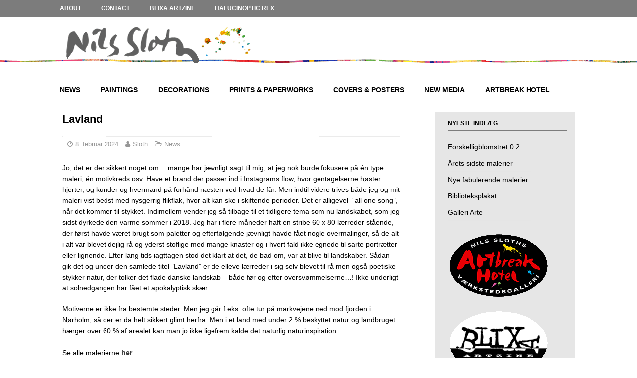

--- FILE ---
content_type: text/html; charset=UTF-8
request_url: https://www.nilssloth.dk/wp/?p=11290
body_size: 7730
content:
<!DOCTYPE html>
<html class="no-js mh-one-sb" lang="da-DK">
<head>
<meta charset="UTF-8">
<meta name="viewport" content="width=device-width, initial-scale=1.0">
<link rel="profile" href="http://gmpg.org/xfn/11" />
<title>Lavland &#8211; Nils Sloth</title>
<meta name='robots' content='max-image-preview:large' />
<link rel='dns-prefetch' href='//fonts.googleapis.com' />
<link rel='dns-prefetch' href='//s.w.org' />
<link rel="alternate" type="application/rss+xml" title="Nils Sloth &raquo; Feed" href="https://www.nilssloth.dk/wp/?feed=rss2" />
<script type="text/javascript">
window._wpemojiSettings = {"baseUrl":"https:\/\/s.w.org\/images\/core\/emoji\/14.0.0\/72x72\/","ext":".png","svgUrl":"https:\/\/s.w.org\/images\/core\/emoji\/14.0.0\/svg\/","svgExt":".svg","source":{"concatemoji":"https:\/\/www.nilssloth.dk\/wp\/wp-includes\/js\/wp-emoji-release.min.js?ver=6.0.11"}};
/*! This file is auto-generated */
!function(e,a,t){var n,r,o,i=a.createElement("canvas"),p=i.getContext&&i.getContext("2d");function s(e,t){var a=String.fromCharCode,e=(p.clearRect(0,0,i.width,i.height),p.fillText(a.apply(this,e),0,0),i.toDataURL());return p.clearRect(0,0,i.width,i.height),p.fillText(a.apply(this,t),0,0),e===i.toDataURL()}function c(e){var t=a.createElement("script");t.src=e,t.defer=t.type="text/javascript",a.getElementsByTagName("head")[0].appendChild(t)}for(o=Array("flag","emoji"),t.supports={everything:!0,everythingExceptFlag:!0},r=0;r<o.length;r++)t.supports[o[r]]=function(e){if(!p||!p.fillText)return!1;switch(p.textBaseline="top",p.font="600 32px Arial",e){case"flag":return s([127987,65039,8205,9895,65039],[127987,65039,8203,9895,65039])?!1:!s([55356,56826,55356,56819],[55356,56826,8203,55356,56819])&&!s([55356,57332,56128,56423,56128,56418,56128,56421,56128,56430,56128,56423,56128,56447],[55356,57332,8203,56128,56423,8203,56128,56418,8203,56128,56421,8203,56128,56430,8203,56128,56423,8203,56128,56447]);case"emoji":return!s([129777,127995,8205,129778,127999],[129777,127995,8203,129778,127999])}return!1}(o[r]),t.supports.everything=t.supports.everything&&t.supports[o[r]],"flag"!==o[r]&&(t.supports.everythingExceptFlag=t.supports.everythingExceptFlag&&t.supports[o[r]]);t.supports.everythingExceptFlag=t.supports.everythingExceptFlag&&!t.supports.flag,t.DOMReady=!1,t.readyCallback=function(){t.DOMReady=!0},t.supports.everything||(n=function(){t.readyCallback()},a.addEventListener?(a.addEventListener("DOMContentLoaded",n,!1),e.addEventListener("load",n,!1)):(e.attachEvent("onload",n),a.attachEvent("onreadystatechange",function(){"complete"===a.readyState&&t.readyCallback()})),(e=t.source||{}).concatemoji?c(e.concatemoji):e.wpemoji&&e.twemoji&&(c(e.twemoji),c(e.wpemoji)))}(window,document,window._wpemojiSettings);
</script>
<style type="text/css">
img.wp-smiley,
img.emoji {
	display: inline !important;
	border: none !important;
	box-shadow: none !important;
	height: 1em !important;
	width: 1em !important;
	margin: 0 0.07em !important;
	vertical-align: -0.1em !important;
	background: none !important;
	padding: 0 !important;
}
</style>
	<link rel='stylesheet' id='google-web-fonts-manager-css'  href='http://fonts.googleapis.com/css?family&#038;ver=6.0.11' type='text/css' media='all' />
<link rel='stylesheet' id='envira-tags-tags-frontend-css'  href='https://www.nilssloth.dk/wp/wp-content/plugins/envira-tags/assets/css/frontend.css?ver=1.9.4.7' type='text/css' media='all' property="stylesheet" />
<link rel='stylesheet' id='wp-block-library-css'  href='https://www.nilssloth.dk/wp/wp-includes/css/dist/block-library/style.min.css?ver=6.0.11' type='text/css' media='all' />
<style id='global-styles-inline-css' type='text/css'>
body{--wp--preset--color--black: #000000;--wp--preset--color--cyan-bluish-gray: #abb8c3;--wp--preset--color--white: #ffffff;--wp--preset--color--pale-pink: #f78da7;--wp--preset--color--vivid-red: #cf2e2e;--wp--preset--color--luminous-vivid-orange: #ff6900;--wp--preset--color--luminous-vivid-amber: #fcb900;--wp--preset--color--light-green-cyan: #7bdcb5;--wp--preset--color--vivid-green-cyan: #00d084;--wp--preset--color--pale-cyan-blue: #8ed1fc;--wp--preset--color--vivid-cyan-blue: #0693e3;--wp--preset--color--vivid-purple: #9b51e0;--wp--preset--gradient--vivid-cyan-blue-to-vivid-purple: linear-gradient(135deg,rgba(6,147,227,1) 0%,rgb(155,81,224) 100%);--wp--preset--gradient--light-green-cyan-to-vivid-green-cyan: linear-gradient(135deg,rgb(122,220,180) 0%,rgb(0,208,130) 100%);--wp--preset--gradient--luminous-vivid-amber-to-luminous-vivid-orange: linear-gradient(135deg,rgba(252,185,0,1) 0%,rgba(255,105,0,1) 100%);--wp--preset--gradient--luminous-vivid-orange-to-vivid-red: linear-gradient(135deg,rgba(255,105,0,1) 0%,rgb(207,46,46) 100%);--wp--preset--gradient--very-light-gray-to-cyan-bluish-gray: linear-gradient(135deg,rgb(238,238,238) 0%,rgb(169,184,195) 100%);--wp--preset--gradient--cool-to-warm-spectrum: linear-gradient(135deg,rgb(74,234,220) 0%,rgb(151,120,209) 20%,rgb(207,42,186) 40%,rgb(238,44,130) 60%,rgb(251,105,98) 80%,rgb(254,248,76) 100%);--wp--preset--gradient--blush-light-purple: linear-gradient(135deg,rgb(255,206,236) 0%,rgb(152,150,240) 100%);--wp--preset--gradient--blush-bordeaux: linear-gradient(135deg,rgb(254,205,165) 0%,rgb(254,45,45) 50%,rgb(107,0,62) 100%);--wp--preset--gradient--luminous-dusk: linear-gradient(135deg,rgb(255,203,112) 0%,rgb(199,81,192) 50%,rgb(65,88,208) 100%);--wp--preset--gradient--pale-ocean: linear-gradient(135deg,rgb(255,245,203) 0%,rgb(182,227,212) 50%,rgb(51,167,181) 100%);--wp--preset--gradient--electric-grass: linear-gradient(135deg,rgb(202,248,128) 0%,rgb(113,206,126) 100%);--wp--preset--gradient--midnight: linear-gradient(135deg,rgb(2,3,129) 0%,rgb(40,116,252) 100%);--wp--preset--duotone--dark-grayscale: url('#wp-duotone-dark-grayscale');--wp--preset--duotone--grayscale: url('#wp-duotone-grayscale');--wp--preset--duotone--purple-yellow: url('#wp-duotone-purple-yellow');--wp--preset--duotone--blue-red: url('#wp-duotone-blue-red');--wp--preset--duotone--midnight: url('#wp-duotone-midnight');--wp--preset--duotone--magenta-yellow: url('#wp-duotone-magenta-yellow');--wp--preset--duotone--purple-green: url('#wp-duotone-purple-green');--wp--preset--duotone--blue-orange: url('#wp-duotone-blue-orange');--wp--preset--font-size--small: 13px;--wp--preset--font-size--medium: 20px;--wp--preset--font-size--large: 36px;--wp--preset--font-size--x-large: 42px;}.has-black-color{color: var(--wp--preset--color--black) !important;}.has-cyan-bluish-gray-color{color: var(--wp--preset--color--cyan-bluish-gray) !important;}.has-white-color{color: var(--wp--preset--color--white) !important;}.has-pale-pink-color{color: var(--wp--preset--color--pale-pink) !important;}.has-vivid-red-color{color: var(--wp--preset--color--vivid-red) !important;}.has-luminous-vivid-orange-color{color: var(--wp--preset--color--luminous-vivid-orange) !important;}.has-luminous-vivid-amber-color{color: var(--wp--preset--color--luminous-vivid-amber) !important;}.has-light-green-cyan-color{color: var(--wp--preset--color--light-green-cyan) !important;}.has-vivid-green-cyan-color{color: var(--wp--preset--color--vivid-green-cyan) !important;}.has-pale-cyan-blue-color{color: var(--wp--preset--color--pale-cyan-blue) !important;}.has-vivid-cyan-blue-color{color: var(--wp--preset--color--vivid-cyan-blue) !important;}.has-vivid-purple-color{color: var(--wp--preset--color--vivid-purple) !important;}.has-black-background-color{background-color: var(--wp--preset--color--black) !important;}.has-cyan-bluish-gray-background-color{background-color: var(--wp--preset--color--cyan-bluish-gray) !important;}.has-white-background-color{background-color: var(--wp--preset--color--white) !important;}.has-pale-pink-background-color{background-color: var(--wp--preset--color--pale-pink) !important;}.has-vivid-red-background-color{background-color: var(--wp--preset--color--vivid-red) !important;}.has-luminous-vivid-orange-background-color{background-color: var(--wp--preset--color--luminous-vivid-orange) !important;}.has-luminous-vivid-amber-background-color{background-color: var(--wp--preset--color--luminous-vivid-amber) !important;}.has-light-green-cyan-background-color{background-color: var(--wp--preset--color--light-green-cyan) !important;}.has-vivid-green-cyan-background-color{background-color: var(--wp--preset--color--vivid-green-cyan) !important;}.has-pale-cyan-blue-background-color{background-color: var(--wp--preset--color--pale-cyan-blue) !important;}.has-vivid-cyan-blue-background-color{background-color: var(--wp--preset--color--vivid-cyan-blue) !important;}.has-vivid-purple-background-color{background-color: var(--wp--preset--color--vivid-purple) !important;}.has-black-border-color{border-color: var(--wp--preset--color--black) !important;}.has-cyan-bluish-gray-border-color{border-color: var(--wp--preset--color--cyan-bluish-gray) !important;}.has-white-border-color{border-color: var(--wp--preset--color--white) !important;}.has-pale-pink-border-color{border-color: var(--wp--preset--color--pale-pink) !important;}.has-vivid-red-border-color{border-color: var(--wp--preset--color--vivid-red) !important;}.has-luminous-vivid-orange-border-color{border-color: var(--wp--preset--color--luminous-vivid-orange) !important;}.has-luminous-vivid-amber-border-color{border-color: var(--wp--preset--color--luminous-vivid-amber) !important;}.has-light-green-cyan-border-color{border-color: var(--wp--preset--color--light-green-cyan) !important;}.has-vivid-green-cyan-border-color{border-color: var(--wp--preset--color--vivid-green-cyan) !important;}.has-pale-cyan-blue-border-color{border-color: var(--wp--preset--color--pale-cyan-blue) !important;}.has-vivid-cyan-blue-border-color{border-color: var(--wp--preset--color--vivid-cyan-blue) !important;}.has-vivid-purple-border-color{border-color: var(--wp--preset--color--vivid-purple) !important;}.has-vivid-cyan-blue-to-vivid-purple-gradient-background{background: var(--wp--preset--gradient--vivid-cyan-blue-to-vivid-purple) !important;}.has-light-green-cyan-to-vivid-green-cyan-gradient-background{background: var(--wp--preset--gradient--light-green-cyan-to-vivid-green-cyan) !important;}.has-luminous-vivid-amber-to-luminous-vivid-orange-gradient-background{background: var(--wp--preset--gradient--luminous-vivid-amber-to-luminous-vivid-orange) !important;}.has-luminous-vivid-orange-to-vivid-red-gradient-background{background: var(--wp--preset--gradient--luminous-vivid-orange-to-vivid-red) !important;}.has-very-light-gray-to-cyan-bluish-gray-gradient-background{background: var(--wp--preset--gradient--very-light-gray-to-cyan-bluish-gray) !important;}.has-cool-to-warm-spectrum-gradient-background{background: var(--wp--preset--gradient--cool-to-warm-spectrum) !important;}.has-blush-light-purple-gradient-background{background: var(--wp--preset--gradient--blush-light-purple) !important;}.has-blush-bordeaux-gradient-background{background: var(--wp--preset--gradient--blush-bordeaux) !important;}.has-luminous-dusk-gradient-background{background: var(--wp--preset--gradient--luminous-dusk) !important;}.has-pale-ocean-gradient-background{background: var(--wp--preset--gradient--pale-ocean) !important;}.has-electric-grass-gradient-background{background: var(--wp--preset--gradient--electric-grass) !important;}.has-midnight-gradient-background{background: var(--wp--preset--gradient--midnight) !important;}.has-small-font-size{font-size: var(--wp--preset--font-size--small) !important;}.has-medium-font-size{font-size: var(--wp--preset--font-size--medium) !important;}.has-large-font-size{font-size: var(--wp--preset--font-size--large) !important;}.has-x-large-font-size{font-size: var(--wp--preset--font-size--x-large) !important;}
</style>
<link rel='stylesheet' id='mh-magazine-css'  href='https://www.nilssloth.dk/wp/wp-content/themes/mh-magazine/style.css?ver=3.6.1' type='text/css' media='all' />
<link rel='stylesheet' id='mh-font-awesome-css'  href='https://www.nilssloth.dk/wp/wp-content/themes/mh-magazine/includes/font-awesome.min.css' type='text/css' media='all' />
<script type='text/javascript' src='https://www.nilssloth.dk/wp/wp-includes/js/jquery/jquery.min.js?ver=3.6.0' id='jquery-core-js'></script>
<script type='text/javascript' src='https://www.nilssloth.dk/wp/wp-includes/js/jquery/jquery-migrate.min.js?ver=3.3.2' id='jquery-migrate-js'></script>
<script type='text/javascript' src='https://www.nilssloth.dk/wp/wp-content/themes/mh-magazine/js/scripts.js?ver=3.6.1' id='mh-scripts-js'></script>
<link rel="https://api.w.org/" href="https://www.nilssloth.dk/wp/index.php?rest_route=/" /><link rel="alternate" type="application/json" href="https://www.nilssloth.dk/wp/index.php?rest_route=/wp/v2/posts/11290" /><link rel="EditURI" type="application/rsd+xml" title="RSD" href="https://www.nilssloth.dk/wp/xmlrpc.php?rsd" />
<link rel="wlwmanifest" type="application/wlwmanifest+xml" href="https://www.nilssloth.dk/wp/wp-includes/wlwmanifest.xml" /> 
<meta name="generator" content="WordPress 6.0.11" />
<link rel="canonical" href="https://www.nilssloth.dk/wp/?p=11290" />
<link rel='shortlink' href='https://www.nilssloth.dk/wp/?p=11290' />
<link rel="alternate" type="application/json+oembed" href="https://www.nilssloth.dk/wp/index.php?rest_route=%2Foembed%2F1.0%2Fembed&#038;url=https%3A%2F%2Fwww.nilssloth.dk%2Fwp%2F%3Fp%3D11290" />
<link rel="alternate" type="text/xml+oembed" href="https://www.nilssloth.dk/wp/index.php?rest_route=%2Foembed%2F1.0%2Fembed&#038;url=https%3A%2F%2Fwww.nilssloth.dk%2Fwp%2F%3Fp%3D11290&#038;format=xml" />
<style type="text/css">
.mh-main-nav li {  font-size: 14px; font-size: 0,75rem; font-weight: bold; }

.mh-header { background-image: url(https://www.nilssloth.dk/wp/wp-content/uploads/top-streg-1.gif  );  }

.mh-header-nav li a { line-height: 35px; padding: 0 20px; }
.mh-header-nav ul ul li { width: 100px; }

.mh-header-nav li { font-size: 12px; font-size: 0,75rem; font-weight: bold; }

.mh-widget-layout1 .mh-widget-title { font-size: 12px; font-size: 0,75rem; padding-bottom: 5px; border-bottom: 1px solid ##e64946; }

.mh-wide-layout .mh-header-1 {margin: 0;} 

.mh-sidebar {width: 240px; float: right; background-color: #e6e6e6; padding: 15px 15px 15px 25px;} 


.mh-copyright { text-align: center; }

/***** Typography *****/

h1 { font-size: 22px;  }
h2 { font-size: 20px; font-size: 1,2rem; }
h3 { font-size: 16px; font-size: 1rem; }
h4 { font-size: 18px; font-size: 1.125rem; }
h5 { font-size: 12px; font-size: 0,75rem; }
h6 { font-size: 12px; font-size: 0.75rem; }
h1, h2, h3, h4, h5, h6 { font-family: 'Open Sans', Helvetica, Arial, sans-serif; color: #000; line-height: 1.3; font-weight: 700; }

.page-title { font-size: 22px; font-size: 1.3rem; }

/***** Envira Gallery *****/

.envira-gallery-wrap .envira-gallery-public .envira-gallery-item img {
        float: none;
        display: block;
        margin: 0 auto;
        padding: 0;
        border: 1px solid #000000;
        max-width: 100%; }

.envira-album-wrap .envira-gallery-item .envira-album-title {
     font-size:12px !important;
	 line-height: 1,2 !important;
     color: #000 !important;
}

</style>
<style type="text/css">
.mh-navigation li:hover, .mh-navigation ul li:hover > ul, .mh-main-nav-wrap, .mh-main-nav, .mh-social-nav li a:hover, .entry-tags li, .mh-slider-caption, .mh-widget-layout8 .mh-widget-title .mh-footer-widget-title-inner, .mh-widget-col-1 .mh-slider-caption, .mh-widget-col-1 .mh-posts-lineup-caption, .mh-carousel-layout1, .mh-spotlight-widget, .mh-social-widget li a, .mh-author-bio-widget, .mh-footer-widget .mh-tab-comment-excerpt, .mh-nip-item:hover .mh-nip-overlay, .mh-widget .tagcloud a, .mh-footer-widget .tagcloud a, .mh-footer, .mh-copyright-wrap, input[type=submit]:hover, #infinite-handle span:hover { background: #ffffff; }
.mh-extra-nav-bg { background: rgba(255, 255, 255, 0.2); }
.mh-slider-caption, .mh-posts-stacked-title, .mh-posts-lineup-caption { background: #ffffff; background: rgba(255, 255, 255, 0.8); }
@media screen and (max-width: 900px) { #mh-mobile .mh-slider-caption, #mh-mobile .mh-posts-lineup-caption { background: rgba(255, 255, 255, 1); } }
.slicknav_menu, .slicknav_nav ul, #mh-mobile .mh-footer-widget .mh-posts-stacked-overlay { border-color: #ffffff; }
.mh-copyright, .mh-copyright a { color: #fff; }
.mh-widget-layout4 .mh-widget-title { background: #7c7c7c; background: rgba(124, 124, 124, 0.6); }
.mh-preheader, .mh-wide-layout .mh-subheader, .mh-ticker-title, .mh-main-nav li:hover, .mh-footer-nav, .slicknav_menu, .slicknav_btn, .slicknav_nav .slicknav_item:hover, .slicknav_nav a:hover, .mh-back-to-top, .mh-subheading, .entry-tags .fa, .entry-tags li:hover, .mh-widget-layout2 .mh-widget-title, .mh-widget-layout4 .mh-widget-title-inner, .mh-widget-layout4 .mh-footer-widget-title, .mh-widget-layout5 .mh-widget-title-inner, .mh-widget-layout6 .mh-widget-title, #mh-mobile .flex-control-paging li a.flex-active, .mh-image-caption, .mh-carousel-layout1 .mh-carousel-caption, .mh-tab-button.active, .mh-tab-button.active:hover, .mh-footer-widget .mh-tab-button.active, .mh-social-widget li:hover a, .mh-footer-widget .mh-social-widget li a, .mh-footer-widget .mh-author-bio-widget, .tagcloud a:hover, .mh-widget .tagcloud a:hover, .mh-footer-widget .tagcloud a:hover, .mh-posts-stacked-meta, .page-numbers:hover, .mh-loop-pagination .current, .mh-comments-pagination .current, .pagelink, a:hover .pagelink, input[type=submit], #infinite-handle span { background: #7c7c7c; }
.mh-main-nav-wrap .slicknav_nav ul, blockquote, .mh-widget-layout1 .mh-widget-title, .mh-widget-layout3 .mh-widget-title, .mh-widget-layout5 .mh-widget-title, .mh-widget-layout8 .mh-widget-title:after, #mh-mobile .mh-slider-caption, .mh-carousel-layout1, .mh-spotlight-widget, .mh-author-bio-widget, .mh-author-bio-title, .mh-author-bio-image-frame, .mh-video-widget, .mh-tab-buttons, .bypostauthor .mh-comment-meta, textarea:hover, input[type=text]:hover, input[type=email]:hover, input[type=tel]:hover, input[type=url]:hover { border-color: #7c7c7c; }
.mh-dropcap, .mh-carousel-layout1 .flex-direction-nav a, .mh-carousel-layout2 .mh-carousel-caption, .mh-posts-digest-small-category, .mh-posts-lineup-more, .bypostauthor .mh-comment-meta-author:after, .mh-comment-meta-links .comment-reply-link:before, #respond #cancel-comment-reply-link:before { color: #7c7c7c; }
#mh-mobile .mh-header-nav li:hover a, .mh-main-nav li a, .mh-extra-nav li:hover a, .mh-footer-nav li:hover a, .mh-social-nav li:hover .fa-mh-social, .mh-main-nav-wrap .slicknav_menu a, .mh-main-nav-wrap .slicknav_menu a:hover, .entry-tags a, .mh-slider-caption, .mh-slider-caption a, .mh-slider-caption a:hover, .mh-spotlight-widget, #mh-mobile .mh-spotlight-widget a, #mh-mobile .mh-spotlight-widget a:hover, .mh-spotlight-widget .mh-spotlight-meta, .mh-posts-stacked-title a, .mh-posts-stacked-title a:hover, .mh-posts-lineup-widget a, .mh-posts-lineup-widget a:hover, .mh-posts-lineup-caption, .mh-footer-widget .mh-tabbed-widget, .mh-footer-widget .mh-tabbed-widget a, .mh-footer-widget .mh-tabbed-widget a:hover, .mh-author-bio-title, .mh-author-bio-text, .mh-social-widget .fa-mh-social, .mh-footer, .mh-footer a, .mh-footer a:hover, .mh-footer .mh-meta, .mh-footer .mh-meta a, .mh-footer .mh-meta a:hover, .mh-widget-layout1 .mh-widget-title.mh-footer-widget-title, .mh-widget-layout1 .mh-widget-title.mh-footer-widget-title a, .mh-widget-layout3 .mh-widget-title.mh-footer-widget-title, .mh-widget-layout3 .mh-widget-title.mh-footer-widget-title a, .mh-widget-layout7 .mh-widget-title.mh-footer-widget-title, .mh-widget-layout7 .mh-widget-title.mh-footer-widget-title a, .mh-widget-layout8 .mh-widget-title.mh-footer-widget-title, .mh-widget-layout8 .mh-widget-title.mh-footer-widget-title a, .mh-copyright, .mh-copyright a, .mh-copyright a:hover, .tagcloud a, .mh-tabbed-widget .tagcloud a, input[type=submit]:hover, #infinite-handle span:hover { color: #000000; }
.mh-main-nav-wrap .slicknav_menu .slicknav_icon-bar { background: #000000; }
.entry-content a, .mh-comment-content a { color: #3a3a3a; }
a:hover, .entry-content a:hover, .mh-comment-content a:hover, #respond a:hover, .mh-meta a:hover, .mh-breadcrumb a:hover, .mh-tabbed-widget a:hover { color: #af0000; }
</style>
<!--[if lt IE 9]>
<script src="https://www.nilssloth.dk/wp/wp-content/themes/mh-magazine/js/css3-mediaqueries.js"></script>
<![endif]-->
<style type="text/css" id="custom-background-css">
body.custom-background { background-color: #ffffff; }
</style>
	</head>
<body id="mh-mobile" class="post-template-default single single-post postid-11290 single-format-standard custom-background mh-wide-layout mh-right-sb mh-loop-layout1 mh-widget-layout1 mh-loop-hide-caption" itemscope="itemscope" itemtype="http://schema.org/WebPage">
<div class="mh-header-nav-mobile clearfix"></div>
	<div class="mh-preheader">
    	<div class="mh-container mh-container-inner mh-row clearfix">
							<div class="mh-header-bar-content mh-header-bar-top-left mh-col-2-3 clearfix">
											<nav class="mh-navigation mh-header-nav mh-header-nav-top clearfix" itemscope="itemscope" itemtype="http://schema.org/SiteNavigationElement">
							<div class="menu-top-menu-container"><ul id="menu-top-menu" class="menu"><li id="menu-item-7761" class="menu-item menu-item-type-post_type menu-item-object-page menu-item-7761"><a href="https://www.nilssloth.dk/wp/?page_id=2">About</a></li>
<li id="menu-item-7763" class="menu-item menu-item-type-post_type menu-item-object-page menu-item-7763"><a href="https://www.nilssloth.dk/wp/?page_id=5">Contact</a></li>
<li id="menu-item-7916" class="menu-item menu-item-type-post_type menu-item-object-page menu-item-7916"><a href="https://www.nilssloth.dk/wp/?page_id=3609">BLIXA Artzine</a></li>
<li id="menu-item-7917" class="menu-item menu-item-type-custom menu-item-object-custom menu-item-7917"><a href="https://www.facebook.com/HalucinopticRex?fref=ts%20">Halucinoptic Rex</a></li>
</ul></div>						</nav>
									</div>
										<div class="mh-header-bar-content mh-header-bar-top-right mh-col-1-3 clearfix">
									</div>
					</div>
	</div>
<header class="mh-header" itemscope="itemscope" itemtype="http://schema.org/WPHeader">
	<div class="mh-container mh-container-inner clearfix">
		<div class="mh-custom-header clearfix">
<a class="mh-header-image-link" href="https://www.nilssloth.dk/wp/" title="Nils Sloth" rel="home">
<img class="mh-header-image" src="https://www.nilssloth.dk/wp/wp-content/uploads/top-navn.gif" height="124" width="425" alt="Nils Sloth" />
</a>
</div>
	</div>
	<div class="mh-main-nav-wrap">
		<nav class="mh-navigation mh-main-nav mh-container mh-container-inner clearfix" itemscope="itemscope" itemtype="http://schema.org/SiteNavigationElement">
			<div class="menu-hovedmenu-container"><ul id="menu-hovedmenu" class="menu"><li id="menu-item-7744" class="menu-item menu-item-type-post_type menu-item-object-page current_page_parent menu-item-7744"><a href="https://www.nilssloth.dk/wp/?page_id=1778">News</a></li>
<li id="menu-item-7745" class="menu-item menu-item-type-post_type menu-item-object-page menu-item-7745"><a href="https://www.nilssloth.dk/wp/?page_id=9">Paintings</a></li>
<li id="menu-item-7743" class="menu-item menu-item-type-post_type menu-item-object-page menu-item-7743"><a href="https://www.nilssloth.dk/wp/?page_id=11">Decorations</a></li>
<li id="menu-item-7746" class="menu-item menu-item-type-post_type menu-item-object-page menu-item-7746"><a href="https://www.nilssloth.dk/wp/?page_id=14">Prints &#038; Paperworks</a></li>
<li id="menu-item-7760" class="menu-item menu-item-type-post_type menu-item-object-page menu-item-7760"><a href="https://www.nilssloth.dk/wp/?page_id=16">Covers &#038; Posters</a></li>
<li id="menu-item-7749" class="menu-item menu-item-type-post_type menu-item-object-page menu-item-7749"><a href="https://www.nilssloth.dk/wp/?page_id=18">New Media</a></li>
<li id="menu-item-7915" class="menu-item menu-item-type-post_type menu-item-object-page menu-item-7915"><a href="https://www.nilssloth.dk/wp/?page_id=7">Artbreak Hotel</a></li>
</ul></div>		</nav>
	</div>
	</header>
<div class="mh-container mh-container-outer">
<div class="mh-wrapper clearfix">
	<div class="mh-main clearfix">
		<div id="main-content" class="mh-content" role="main" itemprop="mainContentOfPage"><article id="post-11290" class="post-11290 post type-post status-publish format-standard has-post-thumbnail hentry category-news">
	<header class="entry-header clearfix"><h1 class="entry-title">Lavland</h1><p class="mh-meta entry-meta">
<span class="entry-meta-date updated"><i class="fa fa-clock-o"></i><a href="https://www.nilssloth.dk/wp/?m=202402">8. februar 2024</a></span>
<span class="entry-meta-author author vcard"><i class="fa fa-user"></i><a class="fn" href="https://www.nilssloth.dk/wp/?author=2">Sloth</a></span>
<span class="entry-meta-categories"><i class="fa fa-folder-open-o"></i><a href="https://www.nilssloth.dk/wp/?cat=2" rel="category">News</a></span>
</p>
	</header>
		<div class="entry-content clearfix">
<p>Jo, det er der sikkert noget om… mange har jævnligt sagt til mig, at jeg nok burde fokusere på én type maleri, én motivkreds osv. Have et brand der passer ind i Instagrams flow, hvor gentagelserne høster hjerter, og kunder og hvermand på forhånd næsten ved hvad de får. Men indtil videre trives både jeg og mit maleri vist bedst med nysgerrig flikflak, hvor alt kan ske i skiftende perioder. Det er alligevel ” all one song”, når det kommer til stykket. Indimellem vender jeg så tilbage til et tidligere tema som nu landskabet, som jeg sidst dyrkede den varme sommer i 2018. Jeg har i flere måneder haft en stribe 60 x 80 lærreder stående, der først havde været brugt som paletter og efterfølgende jævnligt havde fået nogle overmalinger, så de alt i alt var blevet dejlig rå og yderst stoflige med mange knaster og i hvert fald ikke egnede til sarte portrætter eller lignende. Efter lang tids iagttagen stod det klart at det, de bad om, var at blive til landskaber. Sådan gik det og under den samlede titel ”Lavland” er de elleve lærreder i sig selv blevet til rå men også poetiske stykker natur, der tolker det flade danske landskab – både før og efter oversvømmelserne…! Ikke underligt at solnedgangen har fået et apokalyptisk skær.</p>
<p>Motiverne er ikke fra bestemte steder. Men jeg går f.eks. ofte tur på markvejene ned mod fjorden i Nørholm, så der er da helt sikkert glimt herfra. Men i et land med under 2 % beskyttet natur og landbruget hærger over 60 % af arealet kan man jo ikke ligefrem kalde det naturlig naturinspiration…<br /><br />Se alle malerierne <a href="https://www.nilssloth.dk/wp/?envira=nyeste-malerier-3">her</a></p>
<p><br /><a href="https://www.nilssloth.dk/wp/wp-content/uploads/Lavland-3-7.jpg"><img class="alignnone size-large wp-image-11371" src="https://www.nilssloth.dk/wp/wp-content/uploads/Lavland-3-7-1024x766.jpg" alt="" width="1024" height="766" srcset="https://www.nilssloth.dk/wp/wp-content/uploads/Lavland-3-7-1024x766.jpg 1024w, https://www.nilssloth.dk/wp/wp-content/uploads/Lavland-3-7-678x507.jpg 678w, https://www.nilssloth.dk/wp/wp-content/uploads/Lavland-3-7-326x245.jpg 326w, https://www.nilssloth.dk/wp/wp-content/uploads/Lavland-3-7-768x575.jpg 768w, https://www.nilssloth.dk/wp/wp-content/uploads/Lavland-3-7-80x60.jpg 80w, https://www.nilssloth.dk/wp/wp-content/uploads/Lavland-3-7.jpg 1276w" sizes="(max-width: 1024px) 100vw, 1024px" /></a> <a href="https://www.nilssloth.dk/wp/wp-content/uploads/Lavland-2-6.jpg"><img loading="lazy" class="alignnone size-large wp-image-11361" src="https://www.nilssloth.dk/wp/wp-content/uploads/Lavland-2-6-1024x780.jpg" alt="" width="1024" height="780" srcset="https://www.nilssloth.dk/wp/wp-content/uploads/Lavland-2-6-1024x780.jpg 1024w, https://www.nilssloth.dk/wp/wp-content/uploads/Lavland-2-6-678x516.jpg 678w, https://www.nilssloth.dk/wp/wp-content/uploads/Lavland-2-6-768x585.jpg 768w, https://www.nilssloth.dk/wp/wp-content/uploads/Lavland-2-6-80x60.jpg 80w, https://www.nilssloth.dk/wp/wp-content/uploads/Lavland-2-6.jpg 1276w" sizes="(max-width: 1024px) 100vw, 1024px" /></a><a href="https://www.nilssloth.dk/wp/wp-content/uploads/Lavland-9-5.jpg"><img loading="lazy" class="alignnone size-large wp-image-11368" src="https://www.nilssloth.dk/wp/wp-content/uploads/Lavland-9-5-1024x770.jpg" alt="" width="1024" height="770" srcset="https://www.nilssloth.dk/wp/wp-content/uploads/Lavland-9-5-1024x770.jpg 1024w, https://www.nilssloth.dk/wp/wp-content/uploads/Lavland-9-5-678x509.jpg 678w, https://www.nilssloth.dk/wp/wp-content/uploads/Lavland-9-5-326x245.jpg 326w, https://www.nilssloth.dk/wp/wp-content/uploads/Lavland-9-5-768x577.jpg 768w, https://www.nilssloth.dk/wp/wp-content/uploads/Lavland-9-5-80x60.jpg 80w, https://www.nilssloth.dk/wp/wp-content/uploads/Lavland-9-5.jpg 1276w" sizes="(max-width: 1024px) 100vw, 1024px" /></a></p>
	</div></article>		</div>
			<aside class="mh-widget-col-1 mh-sidebar" itemscope="itemscope" itemtype="http://schema.org/WPSideBar">
		<div id="recent-posts-2" class="mh-widget widget_recent_entries">
		<h4 class="mh-widget-title"><span class="mh-widget-title-inner">Nyeste indlæg</span></h4>
		<ul>
											<li>
					<a href="https://www.nilssloth.dk/wp/?p=12050">Forskelligblomstret 0.2</a>
									</li>
											<li>
					<a href="https://www.nilssloth.dk/wp/?p=11859">Årets sidste malerier</a>
									</li>
											<li>
					<a href="https://www.nilssloth.dk/wp/?p=11839">Nye fabulerende malerier</a>
									</li>
											<li>
					<a href="https://www.nilssloth.dk/wp/?p=11826">Biblioteksplakat</a>
									</li>
											<li>
					<a href="https://www.nilssloth.dk/wp/?p=11796">Galleri Arte</a>
									</li>
					</ul>

		</div><div id="text-21" class="mh-widget widget_text">			<div class="textwidget"><a href="https://www.nilssloth.dk/?page_id=7"><img class="alignnone size-full wp-image-4927" src="https://www.nilssloth.dk/wp/wp-content/uploads/Artbreak-Hotel-news-link-2017.gif" alt="" width="204" height="130" /></a></div>
		</div><div id="text-18" class="mh-widget widget_text">			<div class="textwidget"><a title="BLIXA Artzine" href=" https://www.nilssloth.dk/wp/?page_id=3609" rel="attachment wp-att-3593"><img class="alignnone size-full wp-image-3593" src="https://www.nilssloth.dk/wp/wp-content/uploads/2015/04/blixa-logo-final.gif" alt="blixa logo final" width="204" height="130" /></a></div>
		</div><div id="text-19" class="mh-widget widget_text">			<div class="textwidget"><a title="Halucinoptic Rex på facebook" href="https://www.facebook.com/HalucinopticRex?fref=ts" target="_blank" rel="attachment wp-att-3591 noopener"><img class="alignnone size-full wp-image-3591" src="https://www.nilssloth.dk/wp/wp-content/uploads/2015/04/Halucinoptic-Rex-final-oval.gif" alt="Halucinoptic Rex final oval" width="204" height="130" /></a></div>
		</div>	</aside>	</div>
    </div>
<a href="#" class="mh-back-to-top"><i class="fa fa-chevron-up"></i></a>
</div><!-- .mh-container-outer -->
<div class="mh-copyright-wrap">
	<div class="mh-container mh-container-inner clearfix">
		<p class="mh-copyright">
			Copyright © 2017 | Nils Sloth		</p>
	</div>
</div>
<script id="ocvars">var ocSiteMeta = {plugins: {"a3fe9dc9824eccbd72b7e5263258ab2c": 1}}</script></body>
</html>